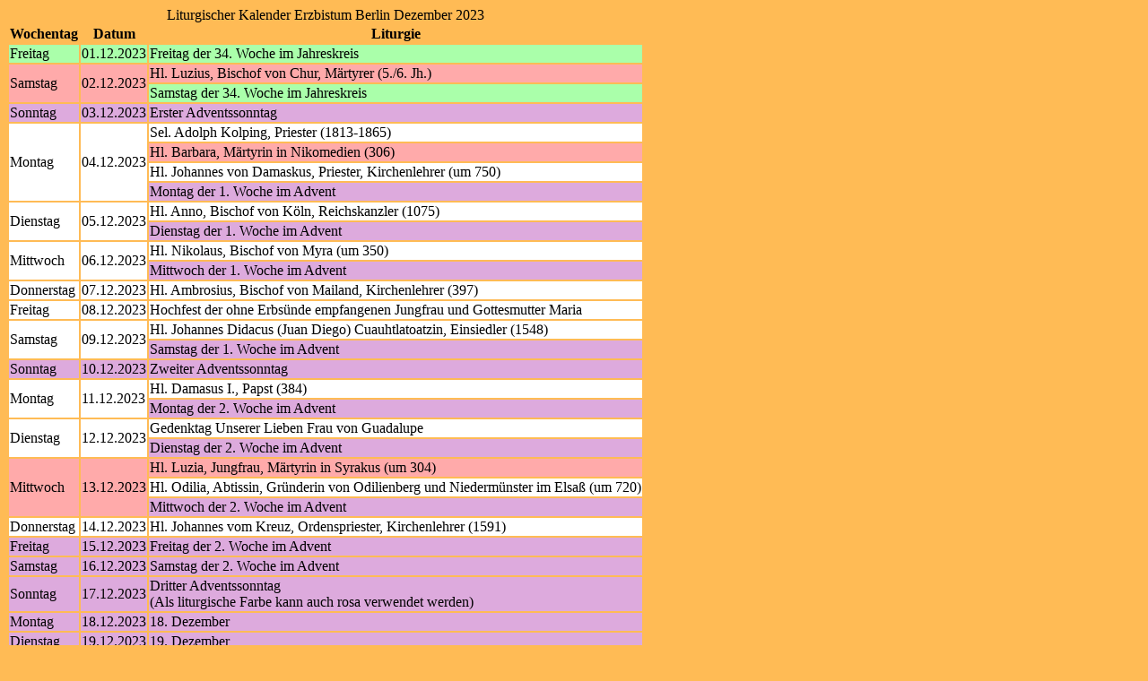

--- FILE ---
content_type: text/html; charset="utf-8"
request_url: https://www.eucharistiefeier.de/lk/api.php?kal=berlin&jahr=2023&monat=12&info=wdt&bahn=n&format=html&mg=99
body_size: 1816
content:
<!DOCTYPE HTML>
<html lang="de">
<head>
<title>Liturgischer Kalender Erzbistum Berlin Dezember 2023</title>
<meta http-equiv="content-type" content="text/html; charset=utf-8" />
<meta name="viewport" content="width=device-width, initial-scale=1">
<meta name="description" content="Liturgischer Kalender der römisch-katholischen Kirche im deutschen Sprachraum" />
<meta name="author" content="Hatto von Hatzfeld" />
<meta name="DC.Title" content="Liturgischer Kalender Erzbistum Berlin Dezember 2023" />
<meta name="DC.Description" content="Liturgischer Kalender der römisch-katholischen Kirche im deutschen Sprachraum" />
<meta name="DC.Date" content="2026-01-07" />
<meta name="DC.Language" content="de" />
<meta name="DC.Identifier" content="https://www.eucharistiefeier.de/lk/api.php?kal=berlin&amp;jahr=2023&amp;monat=12&amp;info=wdt&amp;dup=z&amp;bahn=n&amp;format=html&amp;mg=99" />
<meta name="liturkalversion" content="1.28" />
<base href="https://schott.erzabtei-beuron.de/" />
<base target="schott" />
<link rel="stylesheet" href="https://www.eucharistiefeier.de/lk/liturkalstyle.h5.css" />
<meta name="robots" content="index,follow" />
</head>
<body class="bodytab">
<table>
<caption>Liturgischer Kalender Erzbistum Berlin Dezember 2023</caption>
<thead><tr class="kz">
<th>Wochentag</th><th>Datum</th><th>Liturgie</th></tr></thead>
<tbody>
<tr class="fg"><td class="Wtag">Freitag</td><td class="Datum">01.12.2023</td><td class="Tl_Bem"><span class="Tl">Freitag der 34. Woche im Jahreskreis</span></td></tr>
<tr class="fr"><td class="Wtag" rowspan="2">Samstag</td><td class="Datum" rowspan="2">02.12.2023</td><td class="Tl_Bem"><span class="Tl">Hl. Luzius, Bischof von Chur, Märtyrer (5./6. Jh.)</span></td></tr>
<tr class="fg"><td class="Tl_Bem"><span class="Tl">Samstag der 34. Woche im Jahreskreis</span></td></tr>
<tr class="fvs"><td class="Wtag">Sonntag</td><td class="Datum">03.12.2023</td><td class="Tl_Bem"><span class="Tl">Erster Adventssonntag</span></td></tr>
<tr class="fw"><td class="Wtag" rowspan="4">Montag</td><td class="Datum" rowspan="4">04.12.2023</td><td class="Tl_Bem"><span class="Tl">Sel. Adolph Kolping, Priester (1813-1865)</span></td></tr>
<tr class="fr"><td class="Tl_Bem"><span class="Tl">Hl. Barbara, Märtyrin in Nikomedien (306)</span></td></tr>
<tr class="fw"><td class="Tl_Bem"><span class="Tl">Hl. Johannes von Damaskus, Priester, Kirchenlehrer (um 750)</span></td></tr>
<tr class="fv"><td class="Tl_Bem"><span class="Tl">Montag der 1. Woche im Advent</span></td></tr>
<tr class="fw"><td class="Wtag" rowspan="2">Dienstag</td><td class="Datum" rowspan="2">05.12.2023</td><td class="Tl_Bem"><span class="Tl">Hl. Anno, Bischof von Köln, Reichskanzler (1075)</span></td></tr>
<tr class="fv"><td class="Tl_Bem"><span class="Tl">Dienstag der 1. Woche im Advent</span></td></tr>
<tr class="fw"><td class="Wtag" rowspan="2">Mittwoch</td><td class="Datum" rowspan="2">06.12.2023</td><td class="Tl_Bem"><span class="Tl">Hl. Nikolaus, Bischof von Myra (um 350)</span></td></tr>
<tr class="fv"><td class="Tl_Bem"><span class="Tl">Mittwoch der 1. Woche im Advent</span></td></tr>
<tr class="fw"><td class="Wtag">Donnerstag</td><td class="Datum">07.12.2023</td><td class="Tl_Bem"><span class="Tl">Hl. Ambrosius, Bischof von Mailand, Kirchenlehrer (397)</span></td></tr>
<tr class="fw"><td class="Wtag">Freitag</td><td class="Datum">08.12.2023</td><td class="Tl_Bem"><span class="Tl">Hochfest der ohne Erbsünde empfangenen Jungfrau und Gottesmutter Maria</span></td></tr>
<tr class="fw"><td class="Wtag" rowspan="2">Samstag</td><td class="Datum" rowspan="2">09.12.2023</td><td class="Tl_Bem"><span class="Tl">Hl. Johannes Didacus (Juan Diego) Cuauhtlatoatzin, Einsiedler (1548)</span></td></tr>
<tr class="fv"><td class="Tl_Bem"><span class="Tl">Samstag der 1. Woche im Advent</span></td></tr>
<tr class="fvs"><td class="Wtag">Sonntag</td><td class="Datum">10.12.2023</td><td class="Tl_Bem"><span class="Tl">Zweiter Adventssonntag</span></td></tr>
<tr class="fw"><td class="Wtag" rowspan="2">Montag</td><td class="Datum" rowspan="2">11.12.2023</td><td class="Tl_Bem"><span class="Tl">Hl. Damasus I., Papst (384)</span></td></tr>
<tr class="fv"><td class="Tl_Bem"><span class="Tl">Montag der 2. Woche im Advent</span></td></tr>
<tr class="fw"><td class="Wtag" rowspan="2">Dienstag</td><td class="Datum" rowspan="2">12.12.2023</td><td class="Tl_Bem"><span class="Tl">Gedenktag Unserer Lieben Frau von Guadalupe</span></td></tr>
<tr class="fv"><td class="Tl_Bem"><span class="Tl">Dienstag der 2. Woche im Advent</span></td></tr>
<tr class="fr"><td class="Wtag" rowspan="3">Mittwoch</td><td class="Datum" rowspan="3">13.12.2023</td><td class="Tl_Bem"><span class="Tl">Hl. Luzia, Jungfrau, Märtyrin in Syrakus (um 304)</span></td></tr>
<tr class="fw"><td class="Tl_Bem"><span class="Tl">Hl. Odilia, Abtissin, Gründerin von Odilienberg und Niedermünster im Elsaß (um 720)</span></td></tr>
<tr class="fv"><td class="Tl_Bem"><span class="Tl">Mittwoch der 2. Woche im Advent</span></td></tr>
<tr class="fw"><td class="Wtag">Donnerstag</td><td class="Datum">14.12.2023</td><td class="Tl_Bem"><span class="Tl">Hl. Johannes vom Kreuz, Ordenspriester, Kirchenlehrer (1591)</span></td></tr>
<tr class="fv"><td class="Wtag">Freitag</td><td class="Datum">15.12.2023</td><td class="Tl_Bem"><span class="Tl">Freitag der 2. Woche im Advent</span></td></tr>
<tr class="fv"><td class="Wtag">Samstag</td><td class="Datum">16.12.2023</td><td class="Tl_Bem"><span class="Tl">Samstag der 2. Woche im Advent</span></td></tr>
<tr class="fvs"><td class="Wtag">Sonntag</td><td class="Datum">17.12.2023</td><td class="Tl_Bem"><span class="Tl">Dritter Adventssonntag</span><br><span class="Bem">(Als liturgische Farbe kann auch rosa verwendet werden)</span></td></tr>
<tr class="fv"><td class="Wtag">Montag</td><td class="Datum">18.12.2023</td><td class="Tl_Bem"><span class="Tl">18. Dezember</span></td></tr>
<tr class="fv"><td class="Wtag">Dienstag</td><td class="Datum">19.12.2023</td><td class="Tl_Bem"><span class="Tl">19. Dezember</span></td></tr>
<tr class="fv"><td class="Wtag">Mittwoch</td><td class="Datum">20.12.2023</td><td class="Tl_Bem"><span class="Tl">20. Dezember</span></td></tr>
<tr class="fv"><td class="Wtag">Donnerstag</td><td class="Datum">21.12.2023</td><td class="Tl_Bem"><span class="Tl">21. Dezember</span></td></tr>
<tr class="fv"><td class="Wtag">Freitag</td><td class="Datum">22.12.2023</td><td class="Tl_Bem"><span class="Tl">22. Dezember</span></td></tr>
<tr class="fv"><td class="Wtag">Samstag</td><td class="Datum">23.12.2023</td><td class="Tl_Bem"><span class="Tl">23. Dezember</span></td></tr>
<tr class="fvs"><td class="Wtag">Sonntag</td><td class="Datum">24.12.2023</td><td class="Tl_Bem"><span class="Tl">Vierter Adventssonntag</span></td></tr>
<tr class="fw"><td class="Wtag" rowspan="4">Montag</td><td class="Datum" rowspan="4">25.12.2023</td><td class="Tl_Bem"><span class="Tl">Weihnachten - Hochfest der Geburt des Herrn</span><br><span class="Bem">Am Heiligen Abend</span></td></tr>
<tr class="fw"><td class="Tl_Bem"><span class="Tl">Weihnachten - Hochfest der Geburt des Herrn</span><br><span class="Bem">In der Heiligen Nacht</span></td></tr>
<tr class="fw"><td class="Tl_Bem"><span class="Tl">Weihnachten - Hochfest der Geburt des Herrn</span><br><span class="Bem">Am Morgen</span></td></tr>
<tr class="fw"><td class="Tl_Bem"><span class="Tl">Weihnachten - Hochfest der Geburt des Herrn</span><br><span class="Bem">Am Tag</span></td></tr>
<tr class="fr"><td class="Wtag">Dienstag</td><td class="Datum">26.12.2023</td><td class="Tl_Bem"><span class="Tl">Hl. Stephanus, erster Märtyrer der Kirche</span><br><span class="Bem">Zweiter Weihnachtstag</span></td></tr>
<tr class="fw"><td class="Wtag">Mittwoch</td><td class="Datum">27.12.2023</td><td class="Tl_Bem"><span class="Tl">Hl. Johannes, Apostel und Evangelist</span></td></tr>
<tr class="fr"><td class="Wtag">Donnerstag</td><td class="Datum">28.12.2023</td><td class="Tl_Bem"><span class="Tl">Hl. Unschuldige Kinder</span></td></tr>
<tr class="fw"><td class="Wtag">Freitag</td><td class="Datum">29.12.2023</td><td class="Tl_Bem"><span class="Tl">29. Dezember</span><br><span class="Bem">5. Tag der Weihnachtsoktav</span></td></tr>
<tr class="fw"><td class="Wtag">Samstag</td><td class="Datum">30.12.2023</td><td class="Tl_Bem"><span class="Tl">30. Dezember</span><br><span class="Bem">6. Tag der Weihnachtsoktav</span></td></tr>
<tr class="fws"><td class="Wtag">Sonntag</td><td class="Datum">31.12.2023</td><td class="Tl_Bem"><span class="Tl">Fest der Heiligen Familie</span></td></tr>
</tbody>
</table>
<p style="text-align:center; font-size:8pt; margin:10px;">Quelle: <a href="https://www.eucharistiefeier.de/lk/">www.eucharistiefeier.de</a></p>
</body>
</html>
